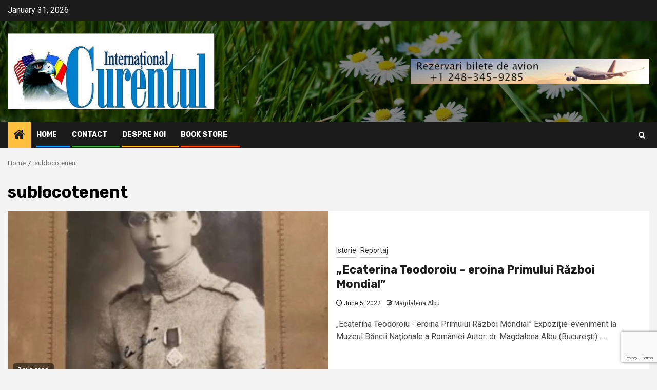

--- FILE ---
content_type: text/html; charset=utf-8
request_url: https://www.google.com/recaptcha/api2/anchor?ar=1&k=6LdZOv4UAAAAAK82ae8LL8EAO8D5OhsXIVjYTYOh&co=aHR0cHM6Ly9jdXJlbnR1bC5uZXQ6NDQz&hl=en&v=N67nZn4AqZkNcbeMu4prBgzg&size=invisible&anchor-ms=20000&execute-ms=30000&cb=ftmwvi4gc6or
body_size: 48537
content:
<!DOCTYPE HTML><html dir="ltr" lang="en"><head><meta http-equiv="Content-Type" content="text/html; charset=UTF-8">
<meta http-equiv="X-UA-Compatible" content="IE=edge">
<title>reCAPTCHA</title>
<style type="text/css">
/* cyrillic-ext */
@font-face {
  font-family: 'Roboto';
  font-style: normal;
  font-weight: 400;
  font-stretch: 100%;
  src: url(//fonts.gstatic.com/s/roboto/v48/KFO7CnqEu92Fr1ME7kSn66aGLdTylUAMa3GUBHMdazTgWw.woff2) format('woff2');
  unicode-range: U+0460-052F, U+1C80-1C8A, U+20B4, U+2DE0-2DFF, U+A640-A69F, U+FE2E-FE2F;
}
/* cyrillic */
@font-face {
  font-family: 'Roboto';
  font-style: normal;
  font-weight: 400;
  font-stretch: 100%;
  src: url(//fonts.gstatic.com/s/roboto/v48/KFO7CnqEu92Fr1ME7kSn66aGLdTylUAMa3iUBHMdazTgWw.woff2) format('woff2');
  unicode-range: U+0301, U+0400-045F, U+0490-0491, U+04B0-04B1, U+2116;
}
/* greek-ext */
@font-face {
  font-family: 'Roboto';
  font-style: normal;
  font-weight: 400;
  font-stretch: 100%;
  src: url(//fonts.gstatic.com/s/roboto/v48/KFO7CnqEu92Fr1ME7kSn66aGLdTylUAMa3CUBHMdazTgWw.woff2) format('woff2');
  unicode-range: U+1F00-1FFF;
}
/* greek */
@font-face {
  font-family: 'Roboto';
  font-style: normal;
  font-weight: 400;
  font-stretch: 100%;
  src: url(//fonts.gstatic.com/s/roboto/v48/KFO7CnqEu92Fr1ME7kSn66aGLdTylUAMa3-UBHMdazTgWw.woff2) format('woff2');
  unicode-range: U+0370-0377, U+037A-037F, U+0384-038A, U+038C, U+038E-03A1, U+03A3-03FF;
}
/* math */
@font-face {
  font-family: 'Roboto';
  font-style: normal;
  font-weight: 400;
  font-stretch: 100%;
  src: url(//fonts.gstatic.com/s/roboto/v48/KFO7CnqEu92Fr1ME7kSn66aGLdTylUAMawCUBHMdazTgWw.woff2) format('woff2');
  unicode-range: U+0302-0303, U+0305, U+0307-0308, U+0310, U+0312, U+0315, U+031A, U+0326-0327, U+032C, U+032F-0330, U+0332-0333, U+0338, U+033A, U+0346, U+034D, U+0391-03A1, U+03A3-03A9, U+03B1-03C9, U+03D1, U+03D5-03D6, U+03F0-03F1, U+03F4-03F5, U+2016-2017, U+2034-2038, U+203C, U+2040, U+2043, U+2047, U+2050, U+2057, U+205F, U+2070-2071, U+2074-208E, U+2090-209C, U+20D0-20DC, U+20E1, U+20E5-20EF, U+2100-2112, U+2114-2115, U+2117-2121, U+2123-214F, U+2190, U+2192, U+2194-21AE, U+21B0-21E5, U+21F1-21F2, U+21F4-2211, U+2213-2214, U+2216-22FF, U+2308-230B, U+2310, U+2319, U+231C-2321, U+2336-237A, U+237C, U+2395, U+239B-23B7, U+23D0, U+23DC-23E1, U+2474-2475, U+25AF, U+25B3, U+25B7, U+25BD, U+25C1, U+25CA, U+25CC, U+25FB, U+266D-266F, U+27C0-27FF, U+2900-2AFF, U+2B0E-2B11, U+2B30-2B4C, U+2BFE, U+3030, U+FF5B, U+FF5D, U+1D400-1D7FF, U+1EE00-1EEFF;
}
/* symbols */
@font-face {
  font-family: 'Roboto';
  font-style: normal;
  font-weight: 400;
  font-stretch: 100%;
  src: url(//fonts.gstatic.com/s/roboto/v48/KFO7CnqEu92Fr1ME7kSn66aGLdTylUAMaxKUBHMdazTgWw.woff2) format('woff2');
  unicode-range: U+0001-000C, U+000E-001F, U+007F-009F, U+20DD-20E0, U+20E2-20E4, U+2150-218F, U+2190, U+2192, U+2194-2199, U+21AF, U+21E6-21F0, U+21F3, U+2218-2219, U+2299, U+22C4-22C6, U+2300-243F, U+2440-244A, U+2460-24FF, U+25A0-27BF, U+2800-28FF, U+2921-2922, U+2981, U+29BF, U+29EB, U+2B00-2BFF, U+4DC0-4DFF, U+FFF9-FFFB, U+10140-1018E, U+10190-1019C, U+101A0, U+101D0-101FD, U+102E0-102FB, U+10E60-10E7E, U+1D2C0-1D2D3, U+1D2E0-1D37F, U+1F000-1F0FF, U+1F100-1F1AD, U+1F1E6-1F1FF, U+1F30D-1F30F, U+1F315, U+1F31C, U+1F31E, U+1F320-1F32C, U+1F336, U+1F378, U+1F37D, U+1F382, U+1F393-1F39F, U+1F3A7-1F3A8, U+1F3AC-1F3AF, U+1F3C2, U+1F3C4-1F3C6, U+1F3CA-1F3CE, U+1F3D4-1F3E0, U+1F3ED, U+1F3F1-1F3F3, U+1F3F5-1F3F7, U+1F408, U+1F415, U+1F41F, U+1F426, U+1F43F, U+1F441-1F442, U+1F444, U+1F446-1F449, U+1F44C-1F44E, U+1F453, U+1F46A, U+1F47D, U+1F4A3, U+1F4B0, U+1F4B3, U+1F4B9, U+1F4BB, U+1F4BF, U+1F4C8-1F4CB, U+1F4D6, U+1F4DA, U+1F4DF, U+1F4E3-1F4E6, U+1F4EA-1F4ED, U+1F4F7, U+1F4F9-1F4FB, U+1F4FD-1F4FE, U+1F503, U+1F507-1F50B, U+1F50D, U+1F512-1F513, U+1F53E-1F54A, U+1F54F-1F5FA, U+1F610, U+1F650-1F67F, U+1F687, U+1F68D, U+1F691, U+1F694, U+1F698, U+1F6AD, U+1F6B2, U+1F6B9-1F6BA, U+1F6BC, U+1F6C6-1F6CF, U+1F6D3-1F6D7, U+1F6E0-1F6EA, U+1F6F0-1F6F3, U+1F6F7-1F6FC, U+1F700-1F7FF, U+1F800-1F80B, U+1F810-1F847, U+1F850-1F859, U+1F860-1F887, U+1F890-1F8AD, U+1F8B0-1F8BB, U+1F8C0-1F8C1, U+1F900-1F90B, U+1F93B, U+1F946, U+1F984, U+1F996, U+1F9E9, U+1FA00-1FA6F, U+1FA70-1FA7C, U+1FA80-1FA89, U+1FA8F-1FAC6, U+1FACE-1FADC, U+1FADF-1FAE9, U+1FAF0-1FAF8, U+1FB00-1FBFF;
}
/* vietnamese */
@font-face {
  font-family: 'Roboto';
  font-style: normal;
  font-weight: 400;
  font-stretch: 100%;
  src: url(//fonts.gstatic.com/s/roboto/v48/KFO7CnqEu92Fr1ME7kSn66aGLdTylUAMa3OUBHMdazTgWw.woff2) format('woff2');
  unicode-range: U+0102-0103, U+0110-0111, U+0128-0129, U+0168-0169, U+01A0-01A1, U+01AF-01B0, U+0300-0301, U+0303-0304, U+0308-0309, U+0323, U+0329, U+1EA0-1EF9, U+20AB;
}
/* latin-ext */
@font-face {
  font-family: 'Roboto';
  font-style: normal;
  font-weight: 400;
  font-stretch: 100%;
  src: url(//fonts.gstatic.com/s/roboto/v48/KFO7CnqEu92Fr1ME7kSn66aGLdTylUAMa3KUBHMdazTgWw.woff2) format('woff2');
  unicode-range: U+0100-02BA, U+02BD-02C5, U+02C7-02CC, U+02CE-02D7, U+02DD-02FF, U+0304, U+0308, U+0329, U+1D00-1DBF, U+1E00-1E9F, U+1EF2-1EFF, U+2020, U+20A0-20AB, U+20AD-20C0, U+2113, U+2C60-2C7F, U+A720-A7FF;
}
/* latin */
@font-face {
  font-family: 'Roboto';
  font-style: normal;
  font-weight: 400;
  font-stretch: 100%;
  src: url(//fonts.gstatic.com/s/roboto/v48/KFO7CnqEu92Fr1ME7kSn66aGLdTylUAMa3yUBHMdazQ.woff2) format('woff2');
  unicode-range: U+0000-00FF, U+0131, U+0152-0153, U+02BB-02BC, U+02C6, U+02DA, U+02DC, U+0304, U+0308, U+0329, U+2000-206F, U+20AC, U+2122, U+2191, U+2193, U+2212, U+2215, U+FEFF, U+FFFD;
}
/* cyrillic-ext */
@font-face {
  font-family: 'Roboto';
  font-style: normal;
  font-weight: 500;
  font-stretch: 100%;
  src: url(//fonts.gstatic.com/s/roboto/v48/KFO7CnqEu92Fr1ME7kSn66aGLdTylUAMa3GUBHMdazTgWw.woff2) format('woff2');
  unicode-range: U+0460-052F, U+1C80-1C8A, U+20B4, U+2DE0-2DFF, U+A640-A69F, U+FE2E-FE2F;
}
/* cyrillic */
@font-face {
  font-family: 'Roboto';
  font-style: normal;
  font-weight: 500;
  font-stretch: 100%;
  src: url(//fonts.gstatic.com/s/roboto/v48/KFO7CnqEu92Fr1ME7kSn66aGLdTylUAMa3iUBHMdazTgWw.woff2) format('woff2');
  unicode-range: U+0301, U+0400-045F, U+0490-0491, U+04B0-04B1, U+2116;
}
/* greek-ext */
@font-face {
  font-family: 'Roboto';
  font-style: normal;
  font-weight: 500;
  font-stretch: 100%;
  src: url(//fonts.gstatic.com/s/roboto/v48/KFO7CnqEu92Fr1ME7kSn66aGLdTylUAMa3CUBHMdazTgWw.woff2) format('woff2');
  unicode-range: U+1F00-1FFF;
}
/* greek */
@font-face {
  font-family: 'Roboto';
  font-style: normal;
  font-weight: 500;
  font-stretch: 100%;
  src: url(//fonts.gstatic.com/s/roboto/v48/KFO7CnqEu92Fr1ME7kSn66aGLdTylUAMa3-UBHMdazTgWw.woff2) format('woff2');
  unicode-range: U+0370-0377, U+037A-037F, U+0384-038A, U+038C, U+038E-03A1, U+03A3-03FF;
}
/* math */
@font-face {
  font-family: 'Roboto';
  font-style: normal;
  font-weight: 500;
  font-stretch: 100%;
  src: url(//fonts.gstatic.com/s/roboto/v48/KFO7CnqEu92Fr1ME7kSn66aGLdTylUAMawCUBHMdazTgWw.woff2) format('woff2');
  unicode-range: U+0302-0303, U+0305, U+0307-0308, U+0310, U+0312, U+0315, U+031A, U+0326-0327, U+032C, U+032F-0330, U+0332-0333, U+0338, U+033A, U+0346, U+034D, U+0391-03A1, U+03A3-03A9, U+03B1-03C9, U+03D1, U+03D5-03D6, U+03F0-03F1, U+03F4-03F5, U+2016-2017, U+2034-2038, U+203C, U+2040, U+2043, U+2047, U+2050, U+2057, U+205F, U+2070-2071, U+2074-208E, U+2090-209C, U+20D0-20DC, U+20E1, U+20E5-20EF, U+2100-2112, U+2114-2115, U+2117-2121, U+2123-214F, U+2190, U+2192, U+2194-21AE, U+21B0-21E5, U+21F1-21F2, U+21F4-2211, U+2213-2214, U+2216-22FF, U+2308-230B, U+2310, U+2319, U+231C-2321, U+2336-237A, U+237C, U+2395, U+239B-23B7, U+23D0, U+23DC-23E1, U+2474-2475, U+25AF, U+25B3, U+25B7, U+25BD, U+25C1, U+25CA, U+25CC, U+25FB, U+266D-266F, U+27C0-27FF, U+2900-2AFF, U+2B0E-2B11, U+2B30-2B4C, U+2BFE, U+3030, U+FF5B, U+FF5D, U+1D400-1D7FF, U+1EE00-1EEFF;
}
/* symbols */
@font-face {
  font-family: 'Roboto';
  font-style: normal;
  font-weight: 500;
  font-stretch: 100%;
  src: url(//fonts.gstatic.com/s/roboto/v48/KFO7CnqEu92Fr1ME7kSn66aGLdTylUAMaxKUBHMdazTgWw.woff2) format('woff2');
  unicode-range: U+0001-000C, U+000E-001F, U+007F-009F, U+20DD-20E0, U+20E2-20E4, U+2150-218F, U+2190, U+2192, U+2194-2199, U+21AF, U+21E6-21F0, U+21F3, U+2218-2219, U+2299, U+22C4-22C6, U+2300-243F, U+2440-244A, U+2460-24FF, U+25A0-27BF, U+2800-28FF, U+2921-2922, U+2981, U+29BF, U+29EB, U+2B00-2BFF, U+4DC0-4DFF, U+FFF9-FFFB, U+10140-1018E, U+10190-1019C, U+101A0, U+101D0-101FD, U+102E0-102FB, U+10E60-10E7E, U+1D2C0-1D2D3, U+1D2E0-1D37F, U+1F000-1F0FF, U+1F100-1F1AD, U+1F1E6-1F1FF, U+1F30D-1F30F, U+1F315, U+1F31C, U+1F31E, U+1F320-1F32C, U+1F336, U+1F378, U+1F37D, U+1F382, U+1F393-1F39F, U+1F3A7-1F3A8, U+1F3AC-1F3AF, U+1F3C2, U+1F3C4-1F3C6, U+1F3CA-1F3CE, U+1F3D4-1F3E0, U+1F3ED, U+1F3F1-1F3F3, U+1F3F5-1F3F7, U+1F408, U+1F415, U+1F41F, U+1F426, U+1F43F, U+1F441-1F442, U+1F444, U+1F446-1F449, U+1F44C-1F44E, U+1F453, U+1F46A, U+1F47D, U+1F4A3, U+1F4B0, U+1F4B3, U+1F4B9, U+1F4BB, U+1F4BF, U+1F4C8-1F4CB, U+1F4D6, U+1F4DA, U+1F4DF, U+1F4E3-1F4E6, U+1F4EA-1F4ED, U+1F4F7, U+1F4F9-1F4FB, U+1F4FD-1F4FE, U+1F503, U+1F507-1F50B, U+1F50D, U+1F512-1F513, U+1F53E-1F54A, U+1F54F-1F5FA, U+1F610, U+1F650-1F67F, U+1F687, U+1F68D, U+1F691, U+1F694, U+1F698, U+1F6AD, U+1F6B2, U+1F6B9-1F6BA, U+1F6BC, U+1F6C6-1F6CF, U+1F6D3-1F6D7, U+1F6E0-1F6EA, U+1F6F0-1F6F3, U+1F6F7-1F6FC, U+1F700-1F7FF, U+1F800-1F80B, U+1F810-1F847, U+1F850-1F859, U+1F860-1F887, U+1F890-1F8AD, U+1F8B0-1F8BB, U+1F8C0-1F8C1, U+1F900-1F90B, U+1F93B, U+1F946, U+1F984, U+1F996, U+1F9E9, U+1FA00-1FA6F, U+1FA70-1FA7C, U+1FA80-1FA89, U+1FA8F-1FAC6, U+1FACE-1FADC, U+1FADF-1FAE9, U+1FAF0-1FAF8, U+1FB00-1FBFF;
}
/* vietnamese */
@font-face {
  font-family: 'Roboto';
  font-style: normal;
  font-weight: 500;
  font-stretch: 100%;
  src: url(//fonts.gstatic.com/s/roboto/v48/KFO7CnqEu92Fr1ME7kSn66aGLdTylUAMa3OUBHMdazTgWw.woff2) format('woff2');
  unicode-range: U+0102-0103, U+0110-0111, U+0128-0129, U+0168-0169, U+01A0-01A1, U+01AF-01B0, U+0300-0301, U+0303-0304, U+0308-0309, U+0323, U+0329, U+1EA0-1EF9, U+20AB;
}
/* latin-ext */
@font-face {
  font-family: 'Roboto';
  font-style: normal;
  font-weight: 500;
  font-stretch: 100%;
  src: url(//fonts.gstatic.com/s/roboto/v48/KFO7CnqEu92Fr1ME7kSn66aGLdTylUAMa3KUBHMdazTgWw.woff2) format('woff2');
  unicode-range: U+0100-02BA, U+02BD-02C5, U+02C7-02CC, U+02CE-02D7, U+02DD-02FF, U+0304, U+0308, U+0329, U+1D00-1DBF, U+1E00-1E9F, U+1EF2-1EFF, U+2020, U+20A0-20AB, U+20AD-20C0, U+2113, U+2C60-2C7F, U+A720-A7FF;
}
/* latin */
@font-face {
  font-family: 'Roboto';
  font-style: normal;
  font-weight: 500;
  font-stretch: 100%;
  src: url(//fonts.gstatic.com/s/roboto/v48/KFO7CnqEu92Fr1ME7kSn66aGLdTylUAMa3yUBHMdazQ.woff2) format('woff2');
  unicode-range: U+0000-00FF, U+0131, U+0152-0153, U+02BB-02BC, U+02C6, U+02DA, U+02DC, U+0304, U+0308, U+0329, U+2000-206F, U+20AC, U+2122, U+2191, U+2193, U+2212, U+2215, U+FEFF, U+FFFD;
}
/* cyrillic-ext */
@font-face {
  font-family: 'Roboto';
  font-style: normal;
  font-weight: 900;
  font-stretch: 100%;
  src: url(//fonts.gstatic.com/s/roboto/v48/KFO7CnqEu92Fr1ME7kSn66aGLdTylUAMa3GUBHMdazTgWw.woff2) format('woff2');
  unicode-range: U+0460-052F, U+1C80-1C8A, U+20B4, U+2DE0-2DFF, U+A640-A69F, U+FE2E-FE2F;
}
/* cyrillic */
@font-face {
  font-family: 'Roboto';
  font-style: normal;
  font-weight: 900;
  font-stretch: 100%;
  src: url(//fonts.gstatic.com/s/roboto/v48/KFO7CnqEu92Fr1ME7kSn66aGLdTylUAMa3iUBHMdazTgWw.woff2) format('woff2');
  unicode-range: U+0301, U+0400-045F, U+0490-0491, U+04B0-04B1, U+2116;
}
/* greek-ext */
@font-face {
  font-family: 'Roboto';
  font-style: normal;
  font-weight: 900;
  font-stretch: 100%;
  src: url(//fonts.gstatic.com/s/roboto/v48/KFO7CnqEu92Fr1ME7kSn66aGLdTylUAMa3CUBHMdazTgWw.woff2) format('woff2');
  unicode-range: U+1F00-1FFF;
}
/* greek */
@font-face {
  font-family: 'Roboto';
  font-style: normal;
  font-weight: 900;
  font-stretch: 100%;
  src: url(//fonts.gstatic.com/s/roboto/v48/KFO7CnqEu92Fr1ME7kSn66aGLdTylUAMa3-UBHMdazTgWw.woff2) format('woff2');
  unicode-range: U+0370-0377, U+037A-037F, U+0384-038A, U+038C, U+038E-03A1, U+03A3-03FF;
}
/* math */
@font-face {
  font-family: 'Roboto';
  font-style: normal;
  font-weight: 900;
  font-stretch: 100%;
  src: url(//fonts.gstatic.com/s/roboto/v48/KFO7CnqEu92Fr1ME7kSn66aGLdTylUAMawCUBHMdazTgWw.woff2) format('woff2');
  unicode-range: U+0302-0303, U+0305, U+0307-0308, U+0310, U+0312, U+0315, U+031A, U+0326-0327, U+032C, U+032F-0330, U+0332-0333, U+0338, U+033A, U+0346, U+034D, U+0391-03A1, U+03A3-03A9, U+03B1-03C9, U+03D1, U+03D5-03D6, U+03F0-03F1, U+03F4-03F5, U+2016-2017, U+2034-2038, U+203C, U+2040, U+2043, U+2047, U+2050, U+2057, U+205F, U+2070-2071, U+2074-208E, U+2090-209C, U+20D0-20DC, U+20E1, U+20E5-20EF, U+2100-2112, U+2114-2115, U+2117-2121, U+2123-214F, U+2190, U+2192, U+2194-21AE, U+21B0-21E5, U+21F1-21F2, U+21F4-2211, U+2213-2214, U+2216-22FF, U+2308-230B, U+2310, U+2319, U+231C-2321, U+2336-237A, U+237C, U+2395, U+239B-23B7, U+23D0, U+23DC-23E1, U+2474-2475, U+25AF, U+25B3, U+25B7, U+25BD, U+25C1, U+25CA, U+25CC, U+25FB, U+266D-266F, U+27C0-27FF, U+2900-2AFF, U+2B0E-2B11, U+2B30-2B4C, U+2BFE, U+3030, U+FF5B, U+FF5D, U+1D400-1D7FF, U+1EE00-1EEFF;
}
/* symbols */
@font-face {
  font-family: 'Roboto';
  font-style: normal;
  font-weight: 900;
  font-stretch: 100%;
  src: url(//fonts.gstatic.com/s/roboto/v48/KFO7CnqEu92Fr1ME7kSn66aGLdTylUAMaxKUBHMdazTgWw.woff2) format('woff2');
  unicode-range: U+0001-000C, U+000E-001F, U+007F-009F, U+20DD-20E0, U+20E2-20E4, U+2150-218F, U+2190, U+2192, U+2194-2199, U+21AF, U+21E6-21F0, U+21F3, U+2218-2219, U+2299, U+22C4-22C6, U+2300-243F, U+2440-244A, U+2460-24FF, U+25A0-27BF, U+2800-28FF, U+2921-2922, U+2981, U+29BF, U+29EB, U+2B00-2BFF, U+4DC0-4DFF, U+FFF9-FFFB, U+10140-1018E, U+10190-1019C, U+101A0, U+101D0-101FD, U+102E0-102FB, U+10E60-10E7E, U+1D2C0-1D2D3, U+1D2E0-1D37F, U+1F000-1F0FF, U+1F100-1F1AD, U+1F1E6-1F1FF, U+1F30D-1F30F, U+1F315, U+1F31C, U+1F31E, U+1F320-1F32C, U+1F336, U+1F378, U+1F37D, U+1F382, U+1F393-1F39F, U+1F3A7-1F3A8, U+1F3AC-1F3AF, U+1F3C2, U+1F3C4-1F3C6, U+1F3CA-1F3CE, U+1F3D4-1F3E0, U+1F3ED, U+1F3F1-1F3F3, U+1F3F5-1F3F7, U+1F408, U+1F415, U+1F41F, U+1F426, U+1F43F, U+1F441-1F442, U+1F444, U+1F446-1F449, U+1F44C-1F44E, U+1F453, U+1F46A, U+1F47D, U+1F4A3, U+1F4B0, U+1F4B3, U+1F4B9, U+1F4BB, U+1F4BF, U+1F4C8-1F4CB, U+1F4D6, U+1F4DA, U+1F4DF, U+1F4E3-1F4E6, U+1F4EA-1F4ED, U+1F4F7, U+1F4F9-1F4FB, U+1F4FD-1F4FE, U+1F503, U+1F507-1F50B, U+1F50D, U+1F512-1F513, U+1F53E-1F54A, U+1F54F-1F5FA, U+1F610, U+1F650-1F67F, U+1F687, U+1F68D, U+1F691, U+1F694, U+1F698, U+1F6AD, U+1F6B2, U+1F6B9-1F6BA, U+1F6BC, U+1F6C6-1F6CF, U+1F6D3-1F6D7, U+1F6E0-1F6EA, U+1F6F0-1F6F3, U+1F6F7-1F6FC, U+1F700-1F7FF, U+1F800-1F80B, U+1F810-1F847, U+1F850-1F859, U+1F860-1F887, U+1F890-1F8AD, U+1F8B0-1F8BB, U+1F8C0-1F8C1, U+1F900-1F90B, U+1F93B, U+1F946, U+1F984, U+1F996, U+1F9E9, U+1FA00-1FA6F, U+1FA70-1FA7C, U+1FA80-1FA89, U+1FA8F-1FAC6, U+1FACE-1FADC, U+1FADF-1FAE9, U+1FAF0-1FAF8, U+1FB00-1FBFF;
}
/* vietnamese */
@font-face {
  font-family: 'Roboto';
  font-style: normal;
  font-weight: 900;
  font-stretch: 100%;
  src: url(//fonts.gstatic.com/s/roboto/v48/KFO7CnqEu92Fr1ME7kSn66aGLdTylUAMa3OUBHMdazTgWw.woff2) format('woff2');
  unicode-range: U+0102-0103, U+0110-0111, U+0128-0129, U+0168-0169, U+01A0-01A1, U+01AF-01B0, U+0300-0301, U+0303-0304, U+0308-0309, U+0323, U+0329, U+1EA0-1EF9, U+20AB;
}
/* latin-ext */
@font-face {
  font-family: 'Roboto';
  font-style: normal;
  font-weight: 900;
  font-stretch: 100%;
  src: url(//fonts.gstatic.com/s/roboto/v48/KFO7CnqEu92Fr1ME7kSn66aGLdTylUAMa3KUBHMdazTgWw.woff2) format('woff2');
  unicode-range: U+0100-02BA, U+02BD-02C5, U+02C7-02CC, U+02CE-02D7, U+02DD-02FF, U+0304, U+0308, U+0329, U+1D00-1DBF, U+1E00-1E9F, U+1EF2-1EFF, U+2020, U+20A0-20AB, U+20AD-20C0, U+2113, U+2C60-2C7F, U+A720-A7FF;
}
/* latin */
@font-face {
  font-family: 'Roboto';
  font-style: normal;
  font-weight: 900;
  font-stretch: 100%;
  src: url(//fonts.gstatic.com/s/roboto/v48/KFO7CnqEu92Fr1ME7kSn66aGLdTylUAMa3yUBHMdazQ.woff2) format('woff2');
  unicode-range: U+0000-00FF, U+0131, U+0152-0153, U+02BB-02BC, U+02C6, U+02DA, U+02DC, U+0304, U+0308, U+0329, U+2000-206F, U+20AC, U+2122, U+2191, U+2193, U+2212, U+2215, U+FEFF, U+FFFD;
}

</style>
<link rel="stylesheet" type="text/css" href="https://www.gstatic.com/recaptcha/releases/N67nZn4AqZkNcbeMu4prBgzg/styles__ltr.css">
<script nonce="y9YgFRqulX_RkwdYF6yOAA" type="text/javascript">window['__recaptcha_api'] = 'https://www.google.com/recaptcha/api2/';</script>
<script type="text/javascript" src="https://www.gstatic.com/recaptcha/releases/N67nZn4AqZkNcbeMu4prBgzg/recaptcha__en.js" nonce="y9YgFRqulX_RkwdYF6yOAA">
      
    </script></head>
<body><div id="rc-anchor-alert" class="rc-anchor-alert"></div>
<input type="hidden" id="recaptcha-token" value="[base64]">
<script type="text/javascript" nonce="y9YgFRqulX_RkwdYF6yOAA">
      recaptcha.anchor.Main.init("[\x22ainput\x22,[\x22bgdata\x22,\x22\x22,\[base64]/[base64]/[base64]/bmV3IHJbeF0oY1swXSk6RT09Mj9uZXcgclt4XShjWzBdLGNbMV0pOkU9PTM/bmV3IHJbeF0oY1swXSxjWzFdLGNbMl0pOkU9PTQ/[base64]/[base64]/[base64]/[base64]/[base64]/[base64]/[base64]/[base64]\x22,\[base64]\\u003d\\u003d\x22,\x22azhudUHDsi/[base64]/DlXIyLDbDi2zDqBp1Jl/Cu8OnwpjDqsKIwrzCoXUYw4nCn8KEwpc4HcOqV8K/w5oFw4Ryw5vDtsOFwp9YH1NPQcKLWiw4w755wq9TfilsUQ7CulHCj8KXwrJYOC8fwrjCgMOYw4oMw7rCh8OMwoYwWsOGfEDDlgQNUHLDiFDDhsO/wq00wpJMKRNrwofCniF1R1l/YsORw4jDqQDDkMOAIsO7FRZKaWDCiH7CrsOyw7DCtBnClcK/MsK+w6cmw6jDjsOIw7xuFcOnFcOcw6rCrCVJNwfDjCjCmm/[base64]/wqJVV8OkwqrCuQwrwqxrCT5JwpvCimLDtcKHRMOjw53DmTokXQnDmTZAbFbDrFl8w6IsYMOrwrNnS8K0woobwo4UBcK0IcKBw6XDtsKzwpQTLlLDpEHCm04JRVIHw6oOwoTCj8KLw6Q9UcOow5PCvDLCgSnDhlbCt8Kpwo9ew6zDmsOPZMO7d8KZwo8lwr4zDT/DsMO3wp/CosKVG0TDt8K4wrnDjCcLw6EWw488w5FoD2hHw4nDlcKRWwdaw59bUg5AKsK9eMOrwqczZXPDrcOBQGTCsm4SM8OzG1DCicOtCMKbSDBYQFLDvMKaUWROw5LChhTCmsObIxvDrcKKDm5kw7Zdwo8Xw4ggw4NnZ8OsMU/DqsKZJMOME3tbwp/DpRnCjMOtw65zw4wLQsOhw7Rgw7RqwrrDtcOWwoUqHkdjw6nDg8KERMKLcjHCnC9Ewp7Ck8K0w6AlNh55w6bDnMOufRh2wrHDqsKWTcOow6rDnEVkdWHCvcONf8KNw7fDpCjCs8OrwqLCmcOFbEJxW8Kmwo8mwr3CmMKywq/CqAnCicKAwpgKWcOhwoV5GMK0wr1XB8KEK8K7w7RHK8K/HcOLwqbDknsCw4Jowq8pwoQnHMOQw7pHw7oqw6tkwp/[base64]/DtsO/[base64]/[base64]/DsMKKa0cjw6V/[base64]/[base64]/[base64]/DrWPDhQgfw55SLwrCiWHDg8Kxw6BRdzzDi8KbaxgKwqDDm8KOw67DnRdQM8KXwoxRw7JZBcKVIcKOdMOqwq9XBcOoOMKAdcO/wqjChMKZbz8sUmNoBgEnwr9AwrLCh8KoQ8ObFhLCgsKGOxljc8O3P8O4w6PChcKxbkRcw6LCgQ7Dh2XDvMOKwp/DkTFfw7YFDR/[base64]/[base64]/wpFES3MYYcKvwqIkEFskIynDn0HDuMObGcO2w5gaw5BBVsK1w6UQKsOHwqQPBS/DucOhW8KKw63Cl8OAworCpjXDs8OUw4FXXMOsbMKBPyXCkTLDg8KYEUzClsOZHMKUHhjDscOYPBEqw53DicOOEsO8JwbCknvDjMKTwrrDsh4VI3Ihwoczwqcvwo/Do1nDpMKzwofDnx4pWxwSwoolCRQaThnCtsOuHMKpEmBrOBjDgsKSOF7DmMKCeV/DhsO7J8Ozwqh7wr8CYAvCicKkwobClMOfw4rDicOmw4rCusOQwpLCmsONQ8KSbBHDhVHClcOPdMK8wrMZXAVkPxDDkhwSdl/CjRNkw4UkfwZ7DMOewq/DuMOQw63CvkLDsiHCoEV/H8OSXsK+w5pJYzrDmXF9w7ApwrHCqAczwrzChiLCjEw/Fm/DpHzDvhBAw7QXRMKiNcKGA0TDucOHwoDCrsK/wqbDk8KPWcK1f8OqwrpgwpPCmsKpwoIAwrbDgcKWDFvCoBQxwofDjg7CsU/Ct8KQwr4+wobCl0bCsQ9qBcOvw4vCmMO8WCbCtsOcw78yw67CkhvCpcOUc8OvwojDksK9woYzTMOUesOgw7nDux/[base64]/w7LDknXCmmdNwos8w6LDkioNwpR4w6XCi1rDri97BEVEaxhvwoLCo8KNNsKNUhUPIcOXw4XClcOCw7XCgMKAwpU3D3rDhGADwocoVMOBwpvDoVbDqMKRw5wlw63CocKrWB/Cl8KPw43DtGY6MEfCjsKlwpJaBUVsMMOPw4bDi8KVBXQpwprCmcOcw4vCkcKGwq83I8OVaMO3w5MUw5HDi2NsQB1uHsOFaFTCmcOuX1hcw6zCusKHw71MBzHCqyrCp8OQPMO6RwfCkAtiw6czNl3DgcO8ZsK/JVFzXsKVT3F/[base64]/CgsKOwqAXwooYNA1ze8ODwphGw7lKw6khbQk1VMOwwqdtwrTDmMOcBcOUYVNXRMO3MS08LyvClMKIZMODG8OBS8Kmw7HClcOMw4gTw4Miw6LCpEFtXmh0wrrDgsKBwq0Tw58xVycNw43DqBrDgcOOPh3CiMO9w7/DoHDCpn7DmsKTI8ODRcKlTcKtwr8Ww5JaDlbCgMOcYsOqBCpJdcKJIsK0wr3Cr8Ojw4AeVWLChsOnwotEZcKvw5DDiX/Dukpewochw5UlwrfCkFtBw7jCrX3Dn8OMGmsnGlEiw5DDr282w6plOR80XXoMwqF3w6bCjhzDoS3CglV/w5w9wo46w7RWecK5MWnDokPDm8KewrtlO09+w7/CsBorBcOAUcKKJ8O5EGErIsKcLzMRwpJwwq9lc8K2wqHCg8K+G8O4wqjDmH5oEnPCs2vDosKPM0zCpsO0RQVYZcK2w5gONlfDlH/CoTPClMKyACLDs8OYwrcgVjkSD1vDiC/Cl8O/[base64]/w5rDgmF/wo5Ewqxfw77CrMOBZmHClsKBwq/Dmy/Dh8OEw5XDlMO0UcKMw7nDiDE5KcOpw5l9GW0+wofDhBvDgCgbVE/CigrCtFNdPsO2Fh49w4w0w7RIwozCsDfDlQDCv8OeflBsMMOpfz/Dn2gqYnRtwrHCs8OzdCc/[base64]/[base64]/w5hJwqdZTC80w4bDgcKRPTN6woQPw4xNw4TCugrCvAnCq8KnIyDDhHzCjcO/fMKSw6IoI8KbKTXCh8KHw7XDphjDrFnCszkbwprCshjDs8O3fMKIcCVnQirClsOTw7w5wq5iw4lAw5TDk8KBScKHLMKuwqpEdSpCd8KkVm86woBYFVJdw5oywqxzFiUwJ1lXwqfCpHvDmVDDucKewpd6w43DhEPDqsOrFmDDnVAMwrTCuBc/UQLDixVPw4vDsEAmwrfCpMKsw5DDoVrDvCnChT4Cbh5qw7/CkxQlw4TCp8OZwozDkk8AwrBdSQjCjT5awqbDtsOvJhnCkMOoewLCsBrCvsOYw6nCucKywo7DjMOCcWLDmMK9YAYQJMKWwoDDiCI0YW0PZcKlLsKjYX/CoyfDpcOrQTPDhsKiF8O5P8KqwqZnQsOVdsOaGxNfOcKNwqhCbWDDn8O0CcOcO8ODDnLCgsKKwofCp8OwLyTDjiVDwpV0w4/Do8Obw417w70Uw5HCo8Kwwqx3w4kvw5cnw6bCrsKuwq7DrjrCpsOSODDDgGXCoRnDpAbCpsOAEcOBGMOMw4jDq8KVYBLCpsOXw789dT/Ci8O9OMK0KcObfcO5b1fDkxvDuxjDgygcOzcicn45w68Ew5nCpDHDgsKvS0goJDrDtMK6w6EHw4JZUxzCqcOwwp3CgMO1w7PChSzCvMOSw6oXwrXDpsKzw4NnDiLDn8OUbMKdHsK4ccK6NcKWX8KHViddPj/CqGjDgcO3UGvDusK/w4zDisK2w6LCkzPDrTwSw7vDgXg5bgfDgFACw6PCn07DnTMEXizClSJrO8Onw4AlOwnCuMOANMKhwprCqcKCwpnCiMOpwpgRwol3wp/[base64]/w59lCMO1wo/[base64]/DpB/DjMK9wqoFwoliwp/Cj3k/TW3CscKGwo/DlMKdw6fChAo8FEYrw5cHw53CpmVfVGTCoVXDlsOww6fDlh/[base64]/YsKHbC1udS9Jwq7Dl08pw4/DmMOSwoHDtRR1MGHCkcOSKcKrw6FrdWoNTcKROMOnASNFDXfDlcOBR2Z4wrRqwrkKMcKtw6zDqsK9LsO4w5hTEsOFwqbCqH/[base64]/wrQ/QcKhCsOMP8OOKzjDrFvCgXHCncOJPBnCg8K4e1PDrsOkF8KOFcKJG8O7w4HDiRTDvcOwwqMRFsKGVsO0G142PMK7w73CqsKfw68pwrLDtiLDhsOmPi3DhMKMeVM+wpPDh8KBwoEjwpnCn2/DmMOQw6R1wojCssKgKsKvw5EmWm0KDWrDvcKTBMKQwp7CnWrDj8KgwrLCvMK1wpjDhy4oAmDCiwLCuChcWTdBwqJxTcKdFwhlw53CoTLDuVXCg8KbWMKxwr81RMOfwojDojjDnypRw67CrMOiSE0nw4/CiXtSJMKxADLCnMKkE8Oew5g3wrc8w5kCw6LDl2HCocKrwrY3w4jCucKyw4p2fDfCn3vDvcO9w5xXw5nCrn3Dn8O9wqjCpi51XMKUwqxbw7MLw7xEW0bDnVNSfR3CnsOcwqHCukl/[base64]/DrMO/IcKlw4/CnsOewqgsZzLDinjCo0d/w7R5L8OMwq5nI8OFw6k0d8K4GMOhwpFcw5V6HivDhMKoSBbDjQXDuzDCtcKvCsO4wqkawofDpUtKIDsxw5JtwocLRsKPUmLDgxtae0HDsMKOwoV4RcKNZsKkwrwOT8Oiw7VJN3g7wr7ChsKeJnPDu8OOwq3DrMKdfQ55w4dPEzlyIwvDkittfn9/wrXDjWo1d0Z8RcOewq/[base64]/w7ZPwr7CgFvCosKaw5EuRWJXwrRww448wqVxK2Z0wrPDkMKtKcOWw4rCiXUxwq8bX2lywpfCg8OBw7N2w53Chi8Jw57CkRtER8OaEMOlw7/[base64]/BcK9w4FmwoQ/LDnCvxcww6HDlVYKw7g7wrXCn04wfGPCnMOew7EebsO1wpnDlFXDvMO4wqnCvsO6RcO5w43Co34vwptUcsOuw4HDgcOWQXcawpXCh2LDgsKvRiPDrMOTw7TDgcOuwqPCmADDqcKxw6zCukEmMXEKdB5uMcKtIXoBZBljABLCsD/DolVpw5XDpzY/I8K4w4JCwrjDtkrDqzfDi8KbwqR7KUUMYMO2TkXDncODJV7CgMKAw7kTwpUMRcKrw5w5AcKsNXdyH8OAw4TDm2xVw5fCv0rDuDLCry7Dp8O/wpInw6TDpgvCvSEbw69/woTCoMOnw7I9RH/DvsK/WAVYdnl1wpBgYiTCq8OBX8KfGWl4wqlnw7tOO8KKD8O3w57Di8K6w43DiwwFV8K/N3jCtmR3VS0swpFCazATX8K0HWNLbWBWOkFZSiITN8OqBhNQw7DDpnLDusOkw6gew4bCpwXDnHIqY8ONw7TCsXk2B8KWC2/[base64]/NTPCuRI1KMOcwrfCi8OJTF/[base64]/wqzDtFkmw6bDkXUienpXw7xERMKswr/CjHrDh0bDssOEw65Ewq5jQMO7w4HCkzs4w4hcKn06wqpdXAIQEEpLwpdxDcKZMcKGGVkgcsKLORvCnHjCoi3DucO1wonClMKkw6BCwqMpK8OfCcO1WQQ3wpwWwosQNzjDgMOOAGFVwrnDvWbCuCjCoE/Ckj7Do8ONw51fw7cMw6dhcEXCpWbDnCzDocOLcD4gdcOvfFo0U0/[base64]/WMKXY8Kmd1EowpfDmsOPwo8RI8O7Sn3DmMOQw6bCr1cXWcOewpFpw58Pw5fCq0M+HsKkwq12LsOdwqUZChtMw7TDq8KXFcKXwr7Dv8KxD8K1N1DDusOjwo1jwrrDvsKdwq7DscOlYMONESUkw50Wb8K/b8OIKSkLwoYIExrDuw4+N045w7XCk8KnwrZdwpHDlsOxdDfCsnPCosK7SsO4w6bCnjHCgcO5AsKQKMO8fC9hw4IyGcKjJMOVbMKTwqvDpj7DusKMw4g2AMOtOkXDn3RVwoJOfsOEMCsBMcKIwqxBV3bCn0TDrUvCpzPCg0tqwogCwp/CnTPDl3kSwrcuwobCkjfDuMKkX33CmA7CoMOzwqDCo8KjATzClsKCw54iwofCu8O9w5bDtwlIHBs5w7gIw4wTCzDCqhksw6rCr8KsLAUHD8K7w7/Crz8Wwop6GcOFwpMSWlbDrmjDmMOiYcKkbh8jOsKJwoQrwqTClyR3CDo1ET9twozDg04kw7UqwpgBHmnDqcOzwqfCoAQGTsOsH8KtwokyPjtiwqgPB8KvSsK2e1RFIB/DnMKCwovCrsOMUsOUw6jDkSgawpnDjcKYXMK8wrNiwoTChTZGwp7CrcOXZsO/OMKMwpnDrcKaIcOTw61hw7rDk8OUMhgIwqfDhmJmw5saGzRYwrrDlhfCvEjDgcOYfiLCusKMaQFHeTggwoE+MTg8AsO5UV4JNE4YJxF4FcObLsOXLcKZN8KqwpIeNMOoG8OPXU/[base64]/CqwpZw4NZX8Kmw4VrQ31zwqTDtHpDW3rDox7CrcOjQXNsw7XCjnXDhX4Zw79Vw43CvcOywr1oU8KSDsK/XMOxw4gswqzCnzM2CsOwFMKEw7fCl8K1w4vDhMOsaMKiw6bCmcONwonCisK7w70Twq9TSGEYYsKywpnDq8OrBFB2OXA4w4ANNDvCjcOZHMKew7LCgsO0wqPDksOeBMOvLz3Dp8KTNsKWXi/DiMOIwplfwrXDuMOPw6XDmTPDlkHDlcKmGhPDlWbClGFFwrDDocK2wr07w63Co8KND8KXwpvCucK+wrJcVMKlw6LDrTrDkBvCrCPDmDjDosONesKAwqLDoMOYwq3DpsOxw6/DrC3CicKaP8OKWhrCncOnAcKaw5QOI0MNEMKvdsKMSSY+X0LDhMKmwq3CosOJwocrw5g7NDDDk3rDklXDl8OKwobDmg5Jw41yERFqw7zCqB/DnzhYKV3DnThcw7PDsB3CuMKVwozDtD/Cq8Kxw4Jkw7J1wr1NwrrCjsOrw6jCrmByFgcvEhISwpTCnMOawqDCk8K/w67DlFvDqCE3aTMtN8KReHbDpy07w4PCmcKFb8OjwpFYE8KtwqTCssOTwqQ/w47Dg8OPw4PDs8KgbMKaZTrCq8KNw5XCtx/CvzXDuMKfwrrDtH59wqwwwrJlwpPDk8O7UyNEZiPDhMKgOQzClMKzw77DpDszwr/DtwrDjsOgwpjDiVfCrBk2B3sOwqfDrmfCh0NfTcOpwql6PGXDpUsTcsKWwprDimlQwp/Cq8OpaDrClX/DqcKXRsO3b3jDhMOcHTEZd2EeUlhewpXDsA/CgzFFw7vCrDTCpEF/AsKFwrXDml7Cg0cMw7vCnMOBPw7CscOrU8ObZ3tqaBPDhi1cw6cswqDDlQ/DkyY2wqPDlMKBecKMEcKGw6vChMKTw4trIsOrDMKsPlzChQHDimFlFjnCgMOkwoAAU2tyw7vDgGItOQDCt1QTGcOlWBN4w4TCh2vCkUAlw75cwqBWOxHDrcKfCn1aEid2w73DvzlTwpPDh8OlYg3CuMKqw5/DkEvDrEPCgcKSw77CvcK/[base64]/FcKrfEduLCMvwqzCmEIRTCkOw4PCtMOxw7dVw7vDj2IZGDRQw5/ConYDwr/DssOVw5UGw60mJE7DtcOAfcOowrgAHMK/wppPNBbCucKKf8OeGsOmYSnDgGvCnCPCskDCgMKjWcKkB8KLVXrDjT3DpSrClcODwpTCqMK4w74CUcOgw7FJBh7DrkjDhETCjVXDizI6aWjDlMOCw5DCv8K+wp/Cmj9Va2/[base64]/d3TCosOmBcKiw6HDtsOmNcOEw6AUw6oCwpbDpi5dWSPDiW/CmDxqVsOUf8KPFcO+aMKyCMKKw60zw5rDtxjCksKUbsOKwqfCv1HCgsOjwpYsV1dewpxrw5nCkj7CrgjChxk3U8OWEcO9w6RlKMKkw5ZiTVLDm21zwrbDrXbCjkV+RjzDhcObHMOZH8Omw4Yiw4ReRMOgKT9cwqbDisKLw4/CvMKMaFs8L8K6dcK8w63CjMOsJcKUYMKrwqgdYsOOQcOTWMKIPcOAXMK9w5/CmzBTwpV5W8Kxd3siPMKWwoPDjAzCmy1iw5PChHbCmsKmw6zDrC/Dp8OWwrPCs8OrXMOVSAnCpMOTcMKWJxMWf3FoLQ7DjEhrw4LCk0/DumfCvsOnJcOpUXJfGV7DvcORw545An7Dm8KhwonDmsKDw6oCMcOxwrMVScKIGMO3dMOWw77Dl8KeLUjCsB0WOQoYwr8PQ8ODfAh9a8OewrzCtcOQw7hTMMOSwp3DqBs7wofDlsOUw6fDq8KLwoptw6DCvWLDsh/CmcKTwrDCo8Oqwo/[base64]/Cm8OYw71jw5/DkW7Cmj1vCsOjwpDDvGV7LGvCunw5C8K1IMKBWcKbEWfCoBJWwpzCrMO8FVPCr0EfRcOFecKzwqAbV13Dvg50wrbCjx5LwoPDqDA0S8KjaMOCBGHCmcKowqHCrQzChmptL8O3w5nDgsO/IGvCgcKMB8KCw6h/[base64]/[base64]/[base64]/Dmlwfw4nDjDMEZMK5PXwecGfChBTCrl89wokvF1h8w6hCS8OBZShdw4TDoQTDssKsw6VKwoTDqcOSwp7Cqz5fG8K+wp3Cs8O/eMOhUyDDkkvDjFbDu8KTfMKuw6BAwoXDhhJJwpJVwprCgV43w6TDvVvDkMOawonDhMKREMO8Qj9hwqTDuBQkTcOPwrEJw61Fw6B0ITEZcMKww7R1ZS1+w74Yw43DrFwYUMOMZTkkJy/Crn3Dvydyw6R5w5jDi8O/AcKnW2sDKsOlPcOHwqcDwq9qPR3DkS90HcKeaE7CuD7Co8OLwrYtQMKdcMOJw4Fqwrlpw6TDgDFYwpINw75ta8OKFlsjw6LDjsKQaDjDmMO/[base64]/CikHCqHI/wqTDlsOQw5IRwrvDuMKMCMOKw7V7w4XClsO/w6vChcK5w4LDvEvCkTDDv09ENcK+H8OZdQNCwotLw5tXwq/DvMOcXmLDrHdNFMKMOAbDiRg9KcOiwonCjMOFwpnCi8O7L1LDpsKZw6EXw5HDnXzDszM7wp/[base64]/CqsOlwoNmwoc/w5QrVGzCpsKywrbCkMO0w4QPNcO4wrzDvC0+w5HDksKwwqvCnnQFCcKQwrInFCVbKsO0w7nDvMKww6peeCRYw4s7w7vDgDHDmCEjIsOTw5XCqzvCk8KVfsOWVcOKwo9rw7QwQCcQwoPDnXDDrcOxbcOww5F5w7VhO8O0w7lGwprDnARmEB9Rd0pwwpBPeMKJwpRYw7/DocOlw5oUw5rDujvCpcKAwpjDqQPDmDI1w5QVLGfDgUpEw4/DinDChDfClMOuwp3CjcOWUcOHwqptwpdvUndKaktow7ccw63DtFHDpMOxwqjCncOmwrnDqMKnKF8DS2E4CXBRO0/DosOUwpkvw4tvPsKaRcKVw5LDqsKnRcO1wrXCrSo+McOuUmTCn3N/w6DDj17DqEIrUsKrw5Ayw5rDvUs8ZELDu8Kww6ZBLsKXw7rDpsOFDMOmwrkeYBfCrxfDth1ww5LDtldNecKhNXvDkS8bw70/[base64]/CiQ17EcKePsOFbWbCl8K5IHLCiMOIw44qw5Jaw4I3IMKSMMKQw6E3w5bCjmvDj8KUwpTCi8ObSzgBw5UUd8KpT8K8WMKva8OiTwfCqCAawq/DicO2wrPCu05XSsK3DV07XsKVw5FywoNeG1nDik5/w6pww6XCuMK7w5suD8Ogwo/[base64]/DuF7Cm8OPGcO8eS1NPgJfD8OEwqfDiGV2WBjDksO+wqDDt8KGQ8Kow752QRTCmsO6ZwE0wrLCg8O7w6ZTw5Yfw5/CisOTDUdZWcOmAsKpw7HCv8OPR8Kww5Ulf8K8w57DlChzL8KWdcOHC8O9bMKDISvDs8O5akJyEwJJwr1iGAVHCsK7wqBnYiZuw4Imw6XCgiTDimRUwplCVDrCj8KRwpI3NsObwqUpwpbDgmLCoS5QK1/CrsKeRcO4B0jDhl/CrBMMw6zClWQzK8KCwrtJUC7DtsOZwpzDn8Oswr/CrcOQb8OwSMKcC8OnbMKRwpVbasKfcjMAwrfDrl/DnsKsaMOPw545fsOdYcOpw6FZw70ywrjCgsKbBBnDpD7ClxUIwrbCnATCm8OXUMOrwq86bcKwBghmw6YTdMKfKz8ZHlRFwrHCqcK7w6/DhnIKdsKFwrRvBUnCoyAAB8OYeMKzwoJYwoZ9w7UGwpLCp8KXLsKoYMKXwrbDiX/Ch3RnwrXCg8KSIcOZFcKkVcO8EsOvccKwGcO/DR4FBMOoLRl3Nl83wolGa8ODwpPCm8OGwoTCkmjDpTHDrMOLasKIcnZrwpQbODJwMcKTw7wQQ8K4w7bCssKmFmAkVcK8wpzCkXVJwq/CsAPDpCwvw4txMjQrwpnDu3JiYWLCsxFQw63CrArDl3sVw6tVFMOTwpvDmB/[base64]/Di8KfUUDDgCcnQHp/JhhDwroZwoMjwrl3w4xyKibCohLCscKNwoM7w40hw5PCu24ew5fCtQ/DrsK4w73CpHrDiRLCjMODNzNpd8ONw4hbwonCvMOYwr8cwrw8w6kNXcK/w67CpcOTDFTCncOBwosZw7zDmRgMw7zDvMKqAn1gWRvDtmBWWsO5Dj/DmcK0wqHCggHCpcOMw6bCu8KdwrAyQsKvR8KZOcOHwojDpmxXwoN+wo/DrX8hOMKda8ONUhbCpB8zOMKcwrjDpMOFFjMqCG/[base64]/CijvCvlUzwqvDm8OYw5jCkcOrw5zCl8Kswp05w5LCjcKafsKRwpHCgCFGwoQdVlzDs8Kcw5TDlcKkW8KdRlTDl8KnVxPCpVfDhMK8w6M7FsK/w4XDmnTCksKLdyVaFMKMdMOKwq3DtsK9wqQXwqnDijQbw4PDnMKyw7JBJsObUsKodE/[base64]/[base64]/w5Jgwp3Dg8ORw7DCtzZ8JCjDt8K+wrh/w7TCkxw6QMOyH8Oew5Nzwq5dUTzDpsOpwojDphxFw4PCvk85w43DpxAjwrrDpUlZw5tLLinCr2bDpcKHwpDCoMKZwrUTw7fCoMKBd33DnsKMUsKTw456wpcNw6nClwciw64BwqzDkTVXw4jDkMOLwr5jai/[base64]/DtMKuIcK/w43CrcO7V1TClsO9WBXCrsOPMgssX8KFWsOww77DoArDqMOtw77DvcOrw4jDpiJeAi8MwrcjUmPDm8K/w5gVw4x5w7AawpjDvsKHKSAlw7tCw7bCpTvDqcOcPsOLLcOawqTDicKqdVp/wqcQRVYFIMKSw4fClyLDk8KYwo8fUMKNJwUhwpLDkg7Dvj/ChE/CocOdwpZCe8OkworCtMKRCcKuwrlEw7TCmDLDoMK3McK4w4wIwrpET141wqXCj8O+YH1FwrVpw5bDvSVEw7U7JiA+w6l/w5zDj8OECWYYbTXDncOewpd+WsKrwqrDvcOFJcK5PsOlWsKyITTCscOowo3DicOKdA0gTAzCsGpHw5DCiwTCkMKkA8OkDsK+WENiecK+wq/[base64]/DvsOSOAEsVsKxORp2eg83VgXDgyoSw7/DiXsPDMK9AMOVw4HCsFDCvWkhw5MET8OhKxRwwqxQAl3DmsKFw6VFwrYAQnTDtUIIUsKvw69EGsO/FnHCtMKAwqPDiznDu8Ogwr1Xw6VAWcO4L8K4wpfDtsKvRjrCmsKSw63CpMOVEAjCsFbDtQEOwqEZwoTChMOkLWnDsDbCucOHAgfCpMKOwqt3NcORw70Bw5ohM0k4ScOOdkHDuMOZwr8Jw5fCt8KYw5QpAx7Dlm7Csw8uw5o3wrcHFQUmw79XeT7Dhyg3w7/ChsK1dg1Kwqw1w5U0wrDDvBzCojDCkcKbw7vDnMKQdi0AacOrwrHDoCjDoXFCJsOVFsOkw5cEH8OUwpjCn8O/wqfDksOhHC9HaxHDrX3CscOawoHCtwoKw67CksOcRVfCusKUR8OQHMOdw6HDuXDCtXZnO2XCsUgawonCvA1hY8OzJsKocGHDsk/CkDoTS8O9GMOTwpPChkMAw5rCt8Khw6hxIiPDmGBgOB3Dlwg8wrrDvXbCozrCsy52wrAqwrTCm1xzOm8gc8KveEAebsKywrglwr4lw5kow4EgVEzCnwRYHsKfasKpw7/DrcO4w5LCjRQlScOMwqMNbMOgVRs7SQszwp8ZwoUiwoDDlMKzZMKGw5fDgcKjGhMOBHXDqMOswrEnw7d+w6DDphLCrsK0wqFpwpDCriHChcOiFQ8SPF3DvMOrShgww7bDuS7Cr8ODw75aBV06wo4yK8Khd8Otw6YXwoo+XcO6w6LClMOMRMK4wrs5MRzDmU1eMcK/cUHCkFIlw4HCsEMww75AL8K/OV3CnRvCt8OOWGzDnVYmw7sJTMKoDcOudnIkEXfCg1bCjcOIYnHChmXDh0Bfb8KIw5wHw4HCu8KLSgtHMjEJCcORw4PDvsOSwprDqgtTw75odkLCmsOWLU/Dh8OrwoYQLcO0wr/CqR4kfsKgGVDDkwXCmsKYcSNMw6toRWXDrV0NwoXCqQ3CjEBewoMrw5nDrj0nUcOjGcKVwrc2wpo4wq01wofDv8OQwrPCkhDDg8OvZiPCqMORUcKZSUnDsh03w4gIA8OYwr3Cu8OXw4h2w51NwpEVcC/Dq2jChAYMw4nDiMO+asO4egcxwpMQwr7CqMKuwqbCn8Kmw6fDgMOqwo9uw687ASghwogidcO5wpLDtxc6BhMOV8OPwrfDh8KBNELDsFrCsg1gEcKQw67DnMKdwo7CmEZmwqzCgMKfc8KiwqtEEh3CkMK7ZA8/wq7CtT3Cp2Fkwr97WkxLSzrDg03DnsO/JBvDmsOKw4JRRcKbw73DpcOxwoHChsKRwrPDlmfCv1TCpMOgSG/CusONWR3Do8Oyw7rCpGXDnMKiEDnCrcOPYcKAw5bDlCvDk0J7w5EGMULCrcOCD8KOWsOuG8ORf8KhwqcARFjCkSjDqMKrPsKow4/DuwzCsmsAw4XCn8O+w4XCocK5F3fCnMOQw5JPM0DCn8OtFmhpF1TDvsOOEQw6WMOKFsKAMsOew5LCh8OBNMO3YcOfw4c/RwDCk8ODwr3Cs8OAw6kuwpfCjh1qL8KEHQrClsKySipEw4x9wrtFXsKjw5ViwqB3wqvCjx/[base64]/CqyrCgiILwrjCu8KpQMOLwqPDm8Kfw41IaUnClxbDpcKywqPCgywXwrg9TcOvw7fDoMKxw4HCiMKsesO2LsKBw7TCiMOCw57CgyLCi04tw5HCnzzCh1Naw5/CjxBHwp/Ds0dowq3Ch0vDjlHDosK+LMOlEsKMS8K2w5A3wp7DknPCi8Oxw50Fw5JZNQE7wqZ8LXd2wrhmwpFJw7kFw5/CnMOwbcOzwqDDocKrDcOONFpNHcKGcRzDskzDgirChcKpIMOGF8OiwrUAw7DDulLDsMOYwoPDscOZdHxKwrkGwrHDkMOowqIhA0p6aMKPfR/Cm8ODZ1DDuMKKacK+S3PDpDAXaMKSw7LDngDDnMO0VUk8wosMwqcdwrhXJXgOw69Sw6rDjyt6LsOSIsK7wp1Fb2k3BW7CrhwjwoLDlmbDhMKDR2DDosOID8OFw43DrcODG8OTD8OrNmfCosOBGQBgw4oCcsKGMsOxwq/DhBksLBbDqU08w4FewrgrQycQN8KfXcKEwqgKw4hzw5JGXcKNwqtFw79JQ8KZJcK+wpENw5LCicKzMihSMwnCsMOpw7zDoMK5w4DDt8KfwphdeFHDtMK4I8O+w5HDqnd4Y8Kiw40THmXCtsKiwo/DhiTCocKXPTbDoA7CgkJScMO0KxPDtMOqw5EIwq/[base64]/DgxvCmzwYwrc7w6IYwqvDhcKtwoY5wqrDhMKmw7XDvE3DqznCsWt8wrVzYHbCvMOBwpHCnMK6w4fCgcOMdMKtaMOGw5DCv13CscKSwpNSw7vDnHhPwoHDjMK9AggfwqPCoyTDhA/CgsO7w7vCr38mwoBQwrnDn8OqJMKVYcOkdGFnJiMDacKnwpMcw60gZE4yEMOKMF0RLQfDkwh9VcOLKRMuDcKrLHvCr3fChWYww6BKw7zCtsOOw7xswq7DqzU0KR5mwo7CscOdw6LCvFrCky/Di8Kxwp9Fw6rDhiNLwr7CqhrDs8Khw4fDnEMawpEdw714w4XDknTDnFPDvFbDgMKYLR3DicKgwoDDv0IKwo0uIcKKwq9fOsKpYsOPwr7ClsO0MD/CtsK6w5pLw5NWw5rCiHNefX7DhMOww57CsCxGRMOnwpzCisKWRjTDocOqw7N1d8Ozw5srJ8K3w5lrGcKyTTjCp8KyPcKYVlbDo0V9wqsyZn7Cm8KKw5LDo8O3wpfDoMOka1M9wqDDvMKxwpEbR2HDhMOOS1XDm8OyU1XDv8O2wooQfsOtZ8KKw5MLXHDCjMKRw4/[base64]/[base64]/DhsK0wrRzVFvCrMOIO3LDuyHDuGLCuC8MfyrCmTfDvXEXDk1rb8OoM8OAwohQH27DoS9RDsKaUgVawoM7w5nDtcK6DsKnwrzDqMKjw6B+wqJmOsKBbUPDjsObU8OTwofDggvCqcO0wqcwJsOoEmXCssOAfVZALMK1w5TCogPDgMOBO0Aiw4XDlWbCrsONwo/[base64]/CmMKHVzzCjsOBKnEzw5B3QiJbR8K/wq3CoWlmMsONwqjCg8KYwqXDmwzCisO8woHDosO4VcOXwrbDqsOsJcKGwqjDj8O9w4ESWMKxw6gZw4LCrR9GwrYnw7QTwpNgezvCtxt7w7kSKsOrMcOCOcKlw5B/NcKsTcKsw5jCp8ObQcOHw4nCtBERUhrCrlHDr1zCicKXwr0Iwr54wpN/O8KPwoB0woZDCUTCqsOEwp3CrsK9wp/DncOow7bDgXbChMO2w4BKw6tpw6vDnkHDsDzCrH9Tc8OWwpA0w53DlA7Cvl/[base64]/[base64]/w7Aew4sWTMOvw7cqwrTDocKsJ3fDvcOxVMO6JMK+w7XDgMOuw4PCmBrDsDAFFAbCjydfW2fCpcO2w5MXwpDCkcKRw43DhhQQwq0RcnDDnj8vwrvDqSLCj25jwr3DpHnDoAPCoMO5w4JYGsOQOcOGw6fDoMK9LjsMw7bCrMOXMD5Pb8OeZQ/DjDsLw6vDv0ddYsOIwrtRHATDrlR2w5/DsMOgwo8dwp5hwq7CrcOYwr8XVBTCj0E9wrI0woPCiMKRbsOqw7/DnMKzUhRiw4I/OMKNABLDpXl2cgzDq8KkUXPDtsK/w7zCk2t/wrnCrcOjw6Yfw5fCtMObw5nDssKhMsKocGxgScKowoYGRmLCocOSwo/CrWHDjcOIw6jCiMKVSmh8XQnCuBTCicOeBHnClmPDuVPDlsKSw7xUw5wrw6HDjMKVwoXDkcKvXT/DvsORwo1KIg05woMVH8O6NcKTNcKHwopLwoDDl8OZw7dQVcKnwr/DtAA7wpnDo8OyXcKpw65uK8OMQ8KoXMKpZ8O7wp3Dk3rCs8O/acOCcUbCsj/ChkczwpR4w47CrGnCp2vCqcKKUMOwXyzDpcO/ecKPXMOIEAnCkMOrwprDjVlOM8OaEcKjw7DChDzDlcOawqrCjsKDdcO/w4nCuMOMw7DDsxVWFcKTbsO6LgEQXsOAQCXDmRrDj8OZXsK5aMOuwpLCgsO+fxrCjMKdwq7CjQJEw6vCqE0xT8KBeC5YwrPDkQrDvsK1wqXCncOqw7QIKMOLwpvCgcO2FsOqwoMewp3DoMK2w5HCgsKlMkIjw7pMYnHDrHTCsXfCqhDCrV3CscOwQg9aw6DDsC/[base64]/[base64]/DsXzDucKicl1VGcKzw53Dg3BNw6PCvMKZC8Ovw5B+LsOrZUjCv8KwwpnCnj3CghoUwo4TWFBWwpfCpg5hw593w7PCuMO+w4jDscO7TEM4wolKwo9eA8KDdU/ChgLCrQVcw7nCu8KCAMKKW3RNwogVwqLCoQwuaQQhHitJwoLCuMKPJcKJwoPCksKbDjMmNSlYF2bDoBLDgsOYblrCisOgJsKeRcO9w58hw7QNwoTCgUl/JMOIwq4pTsORw57Ck8KNLcOsXEvDsMKjKxPCrsOjHcO3w4PDjEHCoMO9w57DlE/CkgDCvgjDphMxwpIkw5YnU8ORwokrVCBRwqTDlALDm8OKIcKSGXXCpcKPw4TCpEEtw7ksZ8ORwqkqw7pxGMKofMOWwrVLZE89I8OTw7d1VsK6w7TCpsOfSMKTAMOSwrvCkE0zMyIQw501dH7DmgDDljJJwo7DnRpTdMO/[base64]/Cn8O7W8OeNcOiwrDCkMOgw4/CtGvCjHANLcKjVsOwag\\u003d\\u003d\x22],null,[\x22conf\x22,null,\x226LdZOv4UAAAAAK82ae8LL8EAO8D5OhsXIVjYTYOh\x22,0,null,null,null,1,[21,125,63,73,95,87,41,43,42,83,102,105,109,121],[7059694,793],0,null,null,null,null,0,null,0,null,700,1,null,0,\[base64]/76lBhn6iwkZoQoZnOKMAhnM8xEZ\x22,0,0,null,null,1,null,0,0,null,null,null,0],\x22https://curentul.net:443\x22,null,[3,1,1],null,null,null,1,3600,[\x22https://www.google.com/intl/en/policies/privacy/\x22,\x22https://www.google.com/intl/en/policies/terms/\x22],\x228tNhS4fozAsgUxOPQVl6ICEot0tTnPCXzNRiuo8KdFE\\u003d\x22,1,0,null,1,1769902251489,0,0,[69],null,[183,129],\x22RC-Xnlg5e_oVa6-jg\x22,null,null,null,null,null,\x220dAFcWeA7jWQuuO7rpuPGTf_HW0A1Sc3TjHppHfYceYX7VyI_Mxm-y3gLBIqd6nkOeReGNhPtymZpLq1FNcLpUnJ1n5pJopnJxcw\x22,1769985051337]");
    </script></body></html>